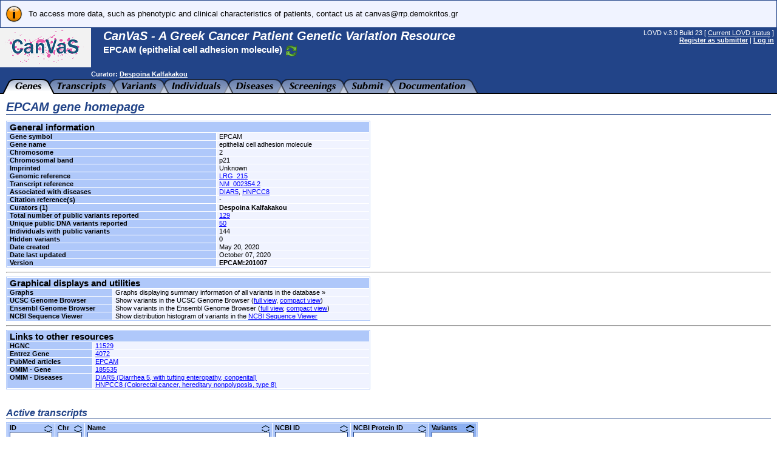

--- FILE ---
content_type: text/html; charset=UTF-8
request_url: http://ithaka.rrp.demokritos.gr/CanVaS/genes/EPCAM
body_size: 7156
content:
<!DOCTYPE HTML PUBLIC "-//W3C//DTD HTML 4.01 Transitional//EN"
        "http://www.w3.org/TR/html4/loose.dtd">
<HTML lang="en_US">
<HEAD>
  <TITLE>EPCAM gene homepage - CanVaS - A Greek Cancer Patient Genetic Variation Resource</TITLE>
  <META http-equiv="Content-Type" content="text/html; charset=UTF-8">
  <META name="author" content="LOVD development team, LUMC, Netherlands">
  <META name="generator" content="gPHPEdit / GIMP @ GNU/Linux (Ubuntu)">
  <BASE href="http://ithaka.rrp.demokritos.gr/CanVaS/">
  <LINK rel="stylesheet" type="text/css" href="styles.css">
  <LINK rel="stylesheet" type="text/css" href="lib/jeegoocontext/style.css">
  <LINK rel="shortcut icon" href="favicon.ico" type="image/x-icon">

  <SCRIPT type="text/javascript" src="inc-js-openwindow.php"> </SCRIPT>
  <SCRIPT type="text/javascript" src="inc-js-toggle-visibility.js"> </SCRIPT>
  <SCRIPT type="text/javascript" src="lib/jQuery/jquery.min.js"> </SCRIPT>
  <SCRIPT type="text/javascript" src="lib/jQuery/jquery-ui.min.js"> </SCRIPT>
  <SCRIPT type="text/javascript" src="lib/jeegoocontext/jquery.jeegoocontext.min.js"> </SCRIPT>

  <SCRIPT type="text/javascript">
    var geneSwitcher = '';

    function lovd_switchGene()
    {
        // Fetches the gene switcher data from LOVD. Might be a form with a
        // dropdown, or a form with a text field for autocomplete.
        $.get('ajax/get_gene_switcher.php', function (sData, sStatus)
        {
            geneSwitcher = sData;
            if (geneSwitcher === '9') {
                alert('Error when retrieving a list of genes');
                return;
            }
            $('#gene_name').hide();

            $('#gene_switcher').html(geneSwitcher['html']);
            if (geneSwitcher['switchType'] === 'autocomplete') {
                $('#select_gene_autocomplete').autocomplete({
                    source: geneSwitcher['data'],
                    minLength: 3
                }).on('autocompleteselect', function (e, ui) { $(this).val(ui['item']['value']); $(this).parent().parent().submit(); }); // Auto submit on selecting the gene from the list.
                // And set focus to the field, too.
                $('#select_gene_autocomplete').focus();
            }
        },'json'
        ).fail(function (sData, sStatus)
        {
            alert('Error when retrieving a list of genes: ' + sStatus);
        });
    }

    function lovd_changeURL ()
    {
        // Replaces the gene in the current URL with the one selected.
        var sURL = '/CanVaS/genes/{{GENE}}';
        // FIXME; It is very very difficult to keep the hash, it should be selective since otherwise you might be loading the EXACT SAME VL, BUT ON A DIFFERENT PAGE (viewing variants belonging to gene X, on a page that says you're looking at gene Y).
        if (geneSwitcher['switchType'] === 'autocomplete') {
            document.location.href = sURL.replace('{{GENE}}', $('#select_gene_autocomplete').val());
        } else {
            document.location.href = sURL.replace('{{GENE}}', $('#select_gene_dropdown').val());
        }
    }

  </SCRIPT>
  <LINK rel="stylesheet" type="text/css" href="lib/jQuery/css/cupertino/jquery-ui.css">
</HEAD>

<BODY style="margin : 0px;">

<TABLE border="0" cellpadding="0" cellspacing="0" width="100%"><TR><TD>

<!-- Have a DIV for the announcements together with the header, to make sure the announcements move with the sticky header. -->
<DIV id="stickyheader" style="position : fixed; z-index : 10; width : 100%">
      <TABLE border="0" cellpadding="2" cellspacing="0" width="100%" class="info">
        <TR>
          <TD valign="top" align="center" width="40"><IMG src="gfx/lovd_information.png" alt="Information" title="Information" width="32" height="32" style="margin : 4px;"></TD>
          <TD valign="middle">To access more data, such as phenotypic and clinical characteristics of patients, contact us at canvas@rrp.demokritos.gr</TD></TR></TABLE>


<TABLE border="0" cellpadding="0" cellspacing="0" width="100%" class="logo">
  <TR>
    <TD valign="top" width="170" height="70">
      <IMG src="gfx/CanVaS_logo2.png" alt="LOVD - Leiden Open Variation Database" width="150" height="65" style="margin-right: 20px;">
    </TD>
    <TD valign="top" style="padding-top : 2px; white-space : nowrap; width : 100%">
      <H2 style="margin-bottom : 2px;">CanVaS - A Greek Cancer Patient Genetic Variation Resource</H2>      <H5 id="gene_name" style="display:inline">EPCAM (epithelial cell adhesion molecule)
        <A href="#" onclick="lovd_switchGene(); return false;">
          <IMG src="gfx/lovd_genes_switch_inline.png" width="23" height="23" alt="Switch gene" title="Switch gene database" align="top">
        </A>
      </H5>
      <H5 id="gene_switcher"></H5>
    </TD>
    <TD valign="top" align="right" style="padding-right : 5px; padding-top : 2px; white-space: nowrap; padding-left: 20px;">
      LOVD v.3.0 Build 23 [ <A href="status">Current LOVD status</A> ]<BR>
      <A href="users?register"><B>Register as submitter</B></A> | <A href="login"><B>Log in</B></A>
    </TD>
  </TR>
</TABLE>
</DIV>

<TABLE border="0" cellpadding="0" cellspacing="0" width="100%" class="logo" style="margin-top : 101px;">
  <TR>
    <TD width="150">&nbsp;</TD>
    <TD valign="top" colspan="2" style="padding-bottom : 2px;"><B>Curator: <A href="mailto:d.kalfakakou@rrp.demokritos.gr, dkalfakakou@gmail.com">Despoina Kalfakakou</A></B></TD>
  </TR>
  <TR>
    <TD align="left" colspan="2" style="background : url('gfx/tab_fill.png'); background-repeat : repeat-x;">
      <IMG src="gfx/tab_0F.png" alt="" width="25" height="25" align="left">
      <A href="genes/EPCAM"><IMG src="gfx/tab_genes_F.png" alt="EPCAM homepage" id="tab_genes" width="44" height="25" align="left"></A>
      <IMG src="gfx/tab_FB.png" alt="" width="25" height="25" align="left">
      <A href="transcripts/EPCAM"><IMG src="gfx/tab_transcripts_B.png" alt="View transcripts" id="tab_transcripts" width="81" height="25" align="left"></A>
      <IMG src="gfx/tab_BB.png" alt="" width="25" height="25" align="left">
      <A href="variants/EPCAM/unique"><IMG src="gfx/tab_variants_B.png" alt="View variants" id="tab_variants" width="58" height="25" align="left"></A>
      <IMG src="gfx/tab_BB.png" alt="" width="25" height="25" align="left">
      <A href="individuals/EPCAM"><IMG src="gfx/tab_individuals_B.png" alt="View individuals" id="tab_individuals" width="81" height="25" align="left"></A>
      <IMG src="gfx/tab_BB.png" alt="" width="25" height="25" align="left">
      <A href="diseases?search_genes_=EPCAM"><IMG src="gfx/tab_diseases_B.png" alt="View diseases" id="tab_diseases" width="62" height="25" align="left"></A>
      <IMG src="gfx/tab_BB.png" alt="" width="25" height="25" align="left">
      <A href="screenings/EPCAM"><IMG src="gfx/tab_screenings_B.png" alt="View screenings" id="tab_screenings" width="78" height="25" align="left"></A>
      <IMG src="gfx/tab_BB.png" alt="" width="25" height="25" align="left">
      <A href="submit"><IMG src="gfx/tab_submit_B.png" alt="Submit new data" id="tab_submit" width="53" height="25" align="left"></A>
      <IMG src="gfx/tab_BB.png" alt="" width="25" height="25" align="left">
      <A href="docs"><IMG src="gfx/tab_docs_B.png" alt="LOVD documentation" id="tab_docs" width="110" height="25" align="left"></A>
      <IMG src="gfx/tab_B0.png" alt="" width="25" height="25" align="left">
    </TD>
  </TR>
</TABLE>

<IMG src="gfx/trans.png" alt="" width="792" height="0">

<SCRIPT type="text/javascript">
  $("table.logo").eq(1).css("margin-top", $("#stickyheader").outerHeight(true) + "px");
</SCRIPT>

<!-- Start drop down menu definitions -->
<UL id="menu_tab_genes" class="jeegoocontext">
  <LI class="icon"><A href="/CanVaS/genes"><SPAN class="icon" style="background-image: url(gfx/menu_magnifying_glass.png);"></SPAN>View all genes</A></LI>
  <LI class="icon"><A href="/CanVaS/genes/EPCAM"><SPAN class="icon" style="background-image: url(gfx/menu_magnifying_glass.png);"></SPAN>View EPCAM gene homepage</A></LI>
  <LI class="icon"><A href="/CanVaS/genes/EPCAM/graphs"><SPAN class="icon" style="background-image: url(gfx/menu_graphs.png);"></SPAN>View graphs about the EPCAM gene database</A></LI>
</UL>

<UL id="menu_tab_transcripts" class="jeegoocontext">
  <LI class="icon"><A href="/CanVaS/transcripts"><SPAN class="icon" style="background-image: url(gfx/menu_transcripts.png);"></SPAN>View all transcripts</A></LI>
  <LI class="icon"><A href="/CanVaS/transcripts/EPCAM"><SPAN class="icon" style="background-image: url(gfx/menu_transcripts.png);"></SPAN>View all transcripts of gene EPCAM</A></LI>
</UL>

<UL id="menu_tab_variants" class="jeegoocontext">
  <LI class="icon"><A href="/CanVaS/variants"><SPAN class="icon" style="background-image: url(gfx/menu_magnifying_glass.png);"></SPAN>View all genomic variants</A></LI>
  <LI class="icon"><A href="/CanVaS/variants/in_gene"><SPAN class="icon" style="background-image: url(gfx/menu_magnifying_glass.png);"></SPAN>View all variants affecting transcripts</A></LI>
  <LI class="hr disabled"><HR></LI>
  <LI class="icon"><A href="/CanVaS/variants/EPCAM/unique"><SPAN class="icon" style="background-image: url(gfx/menu_magnifying_glass.png);"></SPAN>View unique variants in gene EPCAM</A></LI>
  <LI class="icon"><A href="/CanVaS/variants/EPCAM"><SPAN class="icon" style="background-image: url(gfx/menu_magnifying_glass.png);"></SPAN>View all variants in gene EPCAM</A></LI>
  <LI class="icon"><A href="/CanVaS/view/EPCAM"><SPAN class="icon" style="background-image: url(gfx/menu_magnifying_glass.png);"></SPAN>Full data view for gene EPCAM</A></LI>
</UL>

<UL id="menu_tab_individuals" class="jeegoocontext">
  <LI class="icon"><A href="/CanVaS/individuals"><SPAN class="icon" style="background-image: url(gfx/menu_magnifying_glass.png);"></SPAN>View all individuals</A></LI>
  <LI class="icon"><A href="/CanVaS/individuals/EPCAM"><SPAN class="icon" style="background-image: url(gfx/menu_magnifying_glass.png);"></SPAN>View all individuals with variants in gene EPCAM</A></LI>
</UL>

<UL id="menu_tab_diseases" class="jeegoocontext">
  <LI class="icon"><A href="/CanVaS/diseases"><SPAN class="icon" style="background-image: url(gfx/menu_magnifying_glass.png);"></SPAN>View all diseases</A></LI>
  <LI class="icon"><A href="/CanVaS/diseases?search_genes_=EPCAM"><SPAN class="icon" style="background-image: url(gfx/menu_magnifying_glass.png);"></SPAN>View all diseases associated with gene EPCAM</A></LI>
</UL>

<UL id="menu_tab_screenings" class="jeegoocontext">
  <LI class="icon"><A href="/CanVaS/screenings"><SPAN class="icon" style="background-image: url(gfx/menu_magnifying_glass.png);"></SPAN>View all screenings</A></LI>
  <LI class="icon"><A href="/CanVaS/screenings/EPCAM"><SPAN class="icon" style="background-image: url(gfx/menu_magnifying_glass.png);"></SPAN>View all screenings for gene EPCAM</A></LI>
</UL>

<UL id="menu_tab_submit" class="jeegoocontext">
  <LI class="icon"><A href="/CanVaS/submit"><SPAN class="icon" style="background-image: url(gfx/plus.png);"></SPAN>Submit new data</A></LI>
</UL>


<SCRIPT type="text/javascript">
  $(function(){
    var aMenuOptions = {
        widthOverflowOffset: 0,
        heightOverflowOffset: 1,
        startLeftOffset: -20,
        event: "mouseover",
        openBelowContext: true,
        autoHide: true,
        delay: 100,
        onSelect: function(e, context){
            if($(this).hasClass("disabled"))
            {
                return false;
            } else {
                window.location = $(this).find("a").attr("href");
                return false;
            }
        }
    };
    $('#tab_genes').jeegoocontext('menu_tab_genes', aMenuOptions);
    $('#tab_transcripts').jeegoocontext('menu_tab_transcripts', aMenuOptions);
    $('#tab_variants').jeegoocontext('menu_tab_variants', aMenuOptions);
    $('#tab_individuals').jeegoocontext('menu_tab_individuals', aMenuOptions);
    $('#tab_diseases').jeegoocontext('menu_tab_diseases', aMenuOptions);
    $('#tab_screenings').jeegoocontext('menu_tab_screenings', aMenuOptions);
    $('#tab_submit').jeegoocontext('menu_tab_submit', aMenuOptions);
  });
</SCRIPT>
<!-- End drop down menu definitions -->



<DIV style="padding : 0px 10px;">
<TABLE border="0" cellpadding="0" cellspacing="0" width="100%">
  <TR>
    <TD style="padding-top : 10px;">







      <H2 class="LOVD">EPCAM gene homepage</H2>

      <TABLE border="0" cellpadding="0" cellspacing="1" width="600" class="data">
        <TR>
          <TH colspan="2" class="S15" valign="top">General information</TH></TR>
        <TR>
          <TH valign="top">Gene&nbsp;symbol</TH>
          <TD>EPCAM</TD></TR>
        <TR>
          <TH valign="top">Gene&nbsp;name</TH>
          <TD>epithelial cell adhesion molecule</TD></TR>
        <TR>
          <TH valign="top">Chromosome</TH>
          <TD>2</TD></TR>
        <TR>
          <TH valign="top">Chromosomal&nbsp;band</TH>
          <TD>p21</TD></TR>
        <TR>
          <TH valign="top">Imprinted</TH>
          <TD>Unknown</TD></TR>
        <TR>
          <TH valign="top">Genomic&nbsp;reference</TH>
          <TD><A href="ftp://ftp.ebi.ac.uk/pub/databases/lrgex/LRG_215.xml" target="_blank">LRG_215</A></TD></TR>
        <TR>
          <TH valign="top">Transcript&nbsp;reference</TH>
          <TD><A href="transcripts/00000054">NM_002354.2</A></TD></TR>
        <TR>
          <TH valign="top">Associated&nbsp;with&nbsp;diseases</TH>
          <TD><A href="diseases/00046">DIAR5</A>, <A href="diseases/00045">HNPCC8</A></TD></TR>
        <TR>
          <TH valign="top">Citation&nbsp;reference(s)</TH>
          <TD>-</TD></TR>
        <TR>
          <TH valign="top">Curators&nbsp;(1)</TH>
          <TD><B>Despoina Kalfakakou</B></TD></TR>
        <TR>
          <TH valign="top">Total&nbsp;number&nbsp;of&nbsp;public&nbsp;variants&nbsp;reported</TH>
          <TD><A href="variants/EPCAM?search_var_status=%3D%22Marked%22%7C%3D%22Public%22">129</A></TD></TR>
        <TR>
          <TH valign="top">Unique&nbsp;public&nbsp;DNA&nbsp;variants&nbsp;reported</TH>
          <TD><A href="variants/EPCAM/unique?search_var_status=%3D%22Marked%22%7C%3D%22Public%22">50</A></TD></TR>
        <TR>
          <TH valign="top">Individuals&nbsp;with&nbsp;public&nbsp;variants</TH>
          <TD>144</TD></TR>
        <TR>
          <TH valign="top">Hidden&nbsp;variants</TH>
          <TD>0</TD></TR>
        <TR>
          <TH valign="top">Date&nbsp;created</TH>
          <TD>May 20, 2020</TD></TR>
        <TR>
          <TH valign="top">Date&nbsp;last&nbsp;updated</TH>
          <TD>October 07, 2020</TD></TR>
        <TR>
          <TH valign="top">Version</TH>
          <TD><B>EPCAM:201007</B></TD></TR></TABLE>


      <HR>
      <TABLE border="0" cellpadding="0" cellspacing="1" width="600" class="data">
        <TR>
          <TH colspan="2" class="S15" valign="top">Graphical displays and utilities</TH></TR>
        <TR>
          <TH valign="top">Graphs</TH>
          <TD><A href="genes/EPCAM/graphs" class="hide">Graphs displaying summary information of all variants in the database</A> &raquo;</TD></TR>
        <TR>
          <TH valign="top">UCSC&nbsp;Genome&nbsp;Browser</TH>
          <TD>Show variants in the UCSC Genome Browser (<A href="http://genome.ucsc.edu/cgi-bin/hgTracks?clade=mammal&amp;org=Human&amp;db=hg19&amp;position=chr2:47596237-47614217&amp;hgt.customText=http%3A%2F%2Fithaka.rrp.demokritos.gr%2FCanVaS%2Fapi%2Frest%2Fvariants%2FEPCAM%3Fformat%3Dtext%2Fbed" target="_blank">full view</A>, <A href="http://genome.ucsc.edu/cgi-bin/hgTracks?clade=mammal&amp;org=Human&amp;db=hg19&amp;position=chr2:47596237-47614217&amp;hgt.customText=http%3A%2F%2Fithaka.rrp.demokritos.gr%2FCanVaS%2Fapi%2Frest%2Fvariants%2FEPCAM%3Fformat%3Dtext%2Fbed%26visibility%3D4" target="_blank">compact view</A>)</TD></TR>
        <TR>
          <TH valign="top">Ensembl&nbsp;Genome&nbsp;Browser</TH>
          <TD>Show variants in the Ensembl Genome Browser (<A href="http://grch37.ensembl.org/Homo_sapiens/Location/View?r=2:47596237-47614217;contigviewbottom=url:http%3A%2F%2Fithaka.rrp.demokritos.gr%2FCanVaS%2Fapi%2Frest%2Fvariants%2FEPCAM%3Fformat%3Dtext%2Fbed%26name%3D%2FEPCAM%20variants=labels" target="_blank">full view</A>, <A href="http://grch37.ensembl.org/Homo_sapiens/Location/View?r=2:47596237-47614217;contigviewbottom=url:http%3A%2F%2Fithaka.rrp.demokritos.gr%2FCanVaS%2Fapi%2Frest%2Fvariants%2FEPCAM%3Fformat%3Dtext%2Fbed%26name%3D%2FEPCAM%20variants=normal" target="_blank">compact view</A>)</TD></TR>
        <TR>
          <TH valign="top">NCBI&nbsp;Sequence&nbsp;Viewer</TH>
          <TD>Show distribution histogram of variants in the <A href="https://www.ncbi.nlm.nih.gov/projects/sviewer/?id=NC_000002.11&amp;v=47596187:47614267&amp;content=7&amp;url=http%3A%2F%2Fithaka.rrp.demokritos.gr%2FCanVaS%2Fapi%2Frest%2Fvariants%2FEPCAM%3Fformat%3Dtext%2Fbed" target="_blank">NCBI Sequence Viewer</A></TD></TR></TABLE>


      <HR>
      <TABLE border="0" cellpadding="0" cellspacing="1" width="600" class="data">
        <TR>
          <TH colspan="2" class="S15" valign="top">Links to other resources</TH></TR>
        <TR>
          <TH valign="top">HGNC</TH>
          <TD><A href="https://www.genenames.org/data/gene-symbol-report/#!/hgnc_id/HGNC:11529" target="_blank">11529</A></TD></TR>
        <TR>
          <TH valign="top">Entrez&nbsp;Gene</TH>
          <TD><A href="https://www.ncbi.nlm.nih.gov/gene?cmd=Retrieve&amp;dopt=full_report&amp;list_uids=4072" target="_blank">4072</A></TD></TR>
        <TR>
          <TH valign="top">PubMed&nbsp;articles</TH>
          <TD><A href="https://www.ncbi.nlm.nih.gov/pubmed?LinkName=gene_pubmed&amp;from_uid=4072" target="_blank">EPCAM</A></TD></TR>
        <TR>
          <TH valign="top">OMIM&nbsp;-&nbsp;Gene</TH>
          <TD><A href="http://www.omim.org/entry/185535" target="_blank">185535</A></TD></TR>
        <TR>
          <TH valign="top">OMIM&nbsp;-&nbsp;Diseases</TH>
          <TD><A href="http://www.omim.org/entry/613217" target="_blank">DIAR5 (Diarrhea 5, with tufting enteropathy, congenital)</A><BR><A href="http://www.omim.org/entry/613244" target="_blank">HNPCC8 (Colorectal cancer, hereditary nonpolyposis, type 8)</A></TD></TR></TABLE>

<BR><BR>

      <H4 class="LOVD">Active transcripts</H4>

      <SCRIPT type="text/javascript" src="inc-js-viewlist.php?nohistory"> </SCRIPT>
      <SCRIPT type="text/javascript" src="inc-js-tooltip.php"> </SCRIPT>
      <FORM action="genes/EPCAM" method="get" id="viewlistForm_Transcripts_for_G_VE" style="margin : 0px;" onsubmit="return false;">
        <INPUT type="hidden" name="viewlistid" value="Transcripts_for_G_VE">
        <INPUT type="hidden" name="object" value="Transcript">
        <INPUT type="hidden" name="id" value="0">
        <INPUT type="hidden" name="order" value="variants,DESC">
        <INPUT type="hidden" name="MVSCols" value="">
        <INPUT type="hidden" name="search_geneid" value="=&quot;EPCAM&quot;">

      <DIV id="viewlistDiv_Transcripts_for_G_VE">
      <DIV id="viewlistLegend_Transcripts_for_G_VE" title="Legend" style="display : none;">
        <H2 class="LOVD">Legend</H2>

        <I class="S11">Please note that a short description of a certain column can be displayed when you move your mouse cursor over the column's header and hold it still. Below, a more detailed description is shown per column.</I><BR><BR>

      </DIV>

      <TABLE border="0" cellpadding="0" cellspacing="1" class="data" id="viewlistTable_Transcripts_for_G_VE">
        <THEAD>
        <TR>
          <TH valign="top" class="order" data-allow_find_replace="0" data-fieldname="id_">
            <IMG src="gfx/trans.png" alt="" width="70" height="1" id="viewlistTable_Transcripts_for_G_VE_colwidth_id_"><BR>
            <DIV onclick="document.forms['viewlistForm_Transcripts_for_G_VE'].order.value='id_,ASC'; if (document.forms['viewlistForm_Transcripts_for_G_VE'].page) { document.forms['viewlistForm_Transcripts_for_G_VE'].page.value=1; } lovd_AJAX_viewListSubmit('Transcripts_for_G_VE');" style="position : relative;">
              <IMG src="gfx/order_arrow.png" alt="" title="" width="13" height="12" style="position : absolute; top : 2px; right : 0px;">ID&nbsp;&nbsp;&nbsp;&nbsp;&nbsp;</DIV>
            <INPUT type="text" name="search_id_" value="" title="ID field should contain..." style="width : 64px; font-weight : normal;" onkeydown="if (event.keyCode == 13) { if (document.forms['viewlistForm_Transcripts_for_G_VE'].page) { document.forms['viewlistForm_Transcripts_for_G_VE'].page.value=1; } setTimeout('lovd_AJAX_viewListSubmit(\'Transcripts_for_G_VE\')', 0); return false;}"></TH>
          <TH valign="top" class="order" data-allow_find_replace="0" data-fieldname="chromosome">
            <IMG src="gfx/trans.png" alt="" width="40" height="1" id="viewlistTable_Transcripts_for_G_VE_colwidth_chromosome"><BR>
            <DIV onclick="document.forms['viewlistForm_Transcripts_for_G_VE'].order.value='chromosome,ASC'; if (document.forms['viewlistForm_Transcripts_for_G_VE'].page) { document.forms['viewlistForm_Transcripts_for_G_VE'].page.value=1; } lovd_AJAX_viewListSubmit('Transcripts_for_G_VE');" style="position : relative;">
              <IMG src="gfx/order_arrow.png" alt="" title="" width="13" height="12" style="position : absolute; top : 2px; right : 0px;">Chr&nbsp;&nbsp;&nbsp;&nbsp;&nbsp;</DIV>
            <INPUT type="text" name="search_chromosome" value="" title="Chr field should contain..." style="width : 34px; font-weight : normal;" onkeydown="if (event.keyCode == 13) { if (document.forms['viewlistForm_Transcripts_for_G_VE'].page) { document.forms['viewlistForm_Transcripts_for_G_VE'].page.value=1; } setTimeout('lovd_AJAX_viewListSubmit(\'Transcripts_for_G_VE\')', 0); return false;}"></TH>
          <TH valign="top" class="order" data-allow_find_replace="0" data-fieldname="name">
            <IMG src="gfx/trans.png" alt="" width="300" height="1" id="viewlistTable_Transcripts_for_G_VE_colwidth_name"><BR>
            <DIV onclick="document.forms['viewlistForm_Transcripts_for_G_VE'].order.value='name,ASC'; if (document.forms['viewlistForm_Transcripts_for_G_VE'].page) { document.forms['viewlistForm_Transcripts_for_G_VE'].page.value=1; } lovd_AJAX_viewListSubmit('Transcripts_for_G_VE');" style="position : relative;">
              <IMG src="gfx/order_arrow.png" alt="" title="" width="13" height="12" style="position : absolute; top : 2px; right : 0px;">Name&nbsp;&nbsp;&nbsp;&nbsp;&nbsp;</DIV>
            <INPUT type="text" name="search_name" value="" title="Name field should contain..." style="width : 294px; font-weight : normal;" onkeydown="if (event.keyCode == 13) { if (document.forms['viewlistForm_Transcripts_for_G_VE'].page) { document.forms['viewlistForm_Transcripts_for_G_VE'].page.value=1; } setTimeout('lovd_AJAX_viewListSubmit(\'Transcripts_for_G_VE\')', 0); return false;}"></TH>
          <TH valign="top" class="order" data-allow_find_replace="0" data-fieldname="id_ncbi">
            <IMG src="gfx/trans.png" alt="" width="120" height="1" id="viewlistTable_Transcripts_for_G_VE_colwidth_id_ncbi"><BR>
            <DIV onclick="document.forms['viewlistForm_Transcripts_for_G_VE'].order.value='id_ncbi,ASC'; if (document.forms['viewlistForm_Transcripts_for_G_VE'].page) { document.forms['viewlistForm_Transcripts_for_G_VE'].page.value=1; } lovd_AJAX_viewListSubmit('Transcripts_for_G_VE');" style="position : relative;">
              <IMG src="gfx/order_arrow.png" alt="" title="" width="13" height="12" style="position : absolute; top : 2px; right : 0px;">NCBI&nbsp;ID&nbsp;&nbsp;&nbsp;&nbsp;&nbsp;</DIV>
            <INPUT type="text" name="search_id_ncbi" value="" title="NCBI ID field should contain..." style="width : 114px; font-weight : normal;" onkeydown="if (event.keyCode == 13) { if (document.forms['viewlistForm_Transcripts_for_G_VE'].page) { document.forms['viewlistForm_Transcripts_for_G_VE'].page.value=1; } setTimeout('lovd_AJAX_viewListSubmit(\'Transcripts_for_G_VE\')', 0); return false;}"></TH>
          <TH valign="top" class="order" data-allow_find_replace="0" data-fieldname="id_protein_ncbi">
            <IMG src="gfx/trans.png" alt="" width="120" height="1" id="viewlistTable_Transcripts_for_G_VE_colwidth_id_protein_ncbi"><BR>
            <DIV onclick="document.forms['viewlistForm_Transcripts_for_G_VE'].order.value='id_protein_ncbi,ASC'; if (document.forms['viewlistForm_Transcripts_for_G_VE'].page) { document.forms['viewlistForm_Transcripts_for_G_VE'].page.value=1; } lovd_AJAX_viewListSubmit('Transcripts_for_G_VE');" style="position : relative;">
              <IMG src="gfx/order_arrow.png" alt="" title="" width="13" height="12" style="position : absolute; top : 2px; right : 0px;">NCBI&nbsp;Protein&nbsp;ID&nbsp;&nbsp;&nbsp;&nbsp;&nbsp;</DIV>
            <INPUT type="text" name="search_id_protein_ncbi" value="" title="NCBI Protein ID field should contain..." style="width : 114px; font-weight : normal;" onkeydown="if (event.keyCode == 13) { if (document.forms['viewlistForm_Transcripts_for_G_VE'].page) { document.forms['viewlistForm_Transcripts_for_G_VE'].page.value=1; } setTimeout('lovd_AJAX_viewListSubmit(\'Transcripts_for_G_VE\')', 0); return false;}"></TH>
          <TH valign="top" class="ordered" data-allow_find_replace="0" data-fieldname="variants">
            <IMG src="gfx/trans.png" alt="" width="70" height="1" id="viewlistTable_Transcripts_for_G_VE_colwidth_variants"><BR>
            <DIV onclick="document.forms['viewlistForm_Transcripts_for_G_VE'].order.value='variants,ASC'; if (document.forms['viewlistForm_Transcripts_for_G_VE'].page) { document.forms['viewlistForm_Transcripts_for_G_VE'].page.value=1; } lovd_AJAX_viewListSubmit('Transcripts_for_G_VE');" style="position : relative;">
              <IMG src="gfx/order_arrow_desc.png" alt="Descending" title="Descending" width="13" height="12" style="position : absolute; top : 2px; right : 0px;">Variants&nbsp;&nbsp;&nbsp;&nbsp;&nbsp;</DIV>
            <INPUT type="text" name="search_variants" value="" title="Variants field should contain..." style="width : 64px; font-weight : normal;" onkeydown="if (event.keyCode == 13) { if (document.forms['viewlistForm_Transcripts_for_G_VE'].page) { document.forms['viewlistForm_Transcripts_for_G_VE'].page.value=1; } setTimeout('lovd_AJAX_viewListSubmit(\'Transcripts_for_G_VE\')', 0); return false;}"></TH></TR></THEAD>
        <TR class="data" id="00000054" valign="top" style="cursor : pointer;" data-href="/CanVaS/transcripts/00000054" onclick="javascript:window.location.href=this.getAttribute('data-href');">
          <TD style="text-align : right;"><A href="transcripts/00000054" class="hide">00000054</A></TD>
          <TD>2</TD>
          <TD>epithelial cell adhesion molecule</TD>
          <TD>NM_002354.2</TD>
          <TD>NP_002345.2</TD>
          <TD style="text-align : right;" class="ordered">129</TD></TR></TABLE>
      </DIV></FORM><BR>
      <SCRIPT type="text/javascript">
        // This has to be run when the document has finished loading everything, because only then can it get the proper width from IE7 and lower!
        $( function () {lovd_stretchInputs('Transcripts_for_G_VE');});
        check_list['Transcripts_for_G_VE'] = [];
      </SCRIPT>

<BR>

      <TABLE border="0" cellpadding="0" cellspacing="1" width="950" class="data">
        <TR>
          <TH class="S15">Copyright &amp; disclaimer</TH></TR>
        <TR class="S11">
          <TD>The contents of this LOVD database are the intellectual property of the respective curator(s). Any unauthorised use, copying, storage or distribution of this material without written permission from the curator(s) will lead to copyright infringement with possible ensuing litigation. Copyright &copy; 2020-2026. All Rights Reserved. For further details, refer to Directive 96/9/EC of the European Parliament and the Council of March 11 (1996) on the legal protection of databases.<BR><BR>We have used all reasonable efforts to ensure that the information displayed on these pages and contained in the databases is of high quality. We make no warranty, express or implied, as to its accuracy or that the information is fit for a particular purpose, and will not be held responsible for any consequences arising out of any inaccuracies or omissions. Individuals, organisations and companies which use this database do so on the understanding that no liability whatsoever either direct or indirect shall rest upon the curator(s) or any of their employees or agents for the effects of any product, process or method that may be produced or adopted by any part, notwithstanding that the formulation of such product, process or method may be based upon information here provided.</TD></TR></TABLE><BR>










    </TD>
  </TR>
</TABLE>
</DIV>
<BR>

<TABLE border="0" cellpadding="0" cellspacing="0" width="100%" class="footer">
  <TR>
    <TD width="84">
      &nbsp;
    </TD>
    <TD align="center">
  Powered by <A href="http://www.LOVD.nl/3.0/" target="_blank">LOVD v.3.0</A> Build 23<BR>
  LOVD software &copy;2004-2020 <A href="http://www.lumc.nl/" target="_blank">Leiden University Medical Center</A>
    </TD>
    <TD width="42" align="right">
      <IMG src="gfx/lovd_mapping_99.png" alt="" title="" width="32" height="32" id="mapping_progress" style="margin : 5px;">
    </TD>
    <TD width="42" align="right">
      <IMG src="gfx/lovd_update_newer_blue.png" alt="There is an LOVD update available." title="There is an LOVD update available." width="32" height="32" style="margin : 5px;">
    </TD>
  </TR>
</TABLE>

</TD></TR></TABLE>
<SCRIPT type="text/javascript">
  <!--

function lovd_mapVariants ()
{
    // This function requests the script that will do the actual work.

    // First unbind any onclick handlers on the status image.
    $("#mapping_progress").unbind();

    // Now request the script.
    $.get("ajax/map_variants.php", function (sResponse)
        {
            // The server responded successfully. Let's see what he's saying.
            aResponse = sResponse.split("\t");
            $("#mapping_progress").attr({"src": "gfx/lovd_mapping_" + aResponse[1] + (aResponse[1] == "preparing"? ".gif" : ".png"), "title": aResponse[2]});

            if (sResponse.indexOf("Notice") >= 0 || sResponse.indexOf("Warning") >= 0 || sResponse.indexOf("Error") >= 0 || sResponse.indexOf("Fatal") >= 0) {
                // Something went wrong while processing the request, don't try again.
                $("#mapping_progress").attr({"src": "gfx/lovd_mapping_99.png", "title": "There was a problem with LOVD while mapping variants to transcripts: " + sResponse});
            } else if (aResponse[0] == "1") {
                // More variants to map. Re-call.
                setTimeout("lovd_mapVariants()", 50);
            } else {
                // No more variants to map. But allow the user to try.
                $("#mapping_progress").click(lovd_mapVariants);
            }
        }
    ).fail(function (oObject, sStatus)
        {
            // Something went wrong while contacting the server, don't try again.
            $("#mapping_progress").attr({"src": "gfx/lovd_mapping_99.png", "title": "There was a problem with LOVD while mapping variants to transcripts: " + sStatus});
        }
    );
}
setTimeout("lovd_mapVariants()", 500);
  // -->
</SCRIPT>

</BODY>
</HTML>


--- FILE ---
content_type: text/javascript; charset=UTF-8
request_url: http://ithaka.rrp.demokritos.gr/CanVaS/inc-js-openwindow.php
body_size: 582
content:
function lovd_openWindow (var_dest, var_name, var_width, var_height, varPosX, varPosY)
{
    // Load function to open up new windows.
    var_name = 'LOVD_1768705242_' + var_name;
    if (!var_width) {
        var var_width = screen.width / 2;
    }
    if (!var_height) {
        var var_height = screen.height - 200;
    }
    if (!varPosX) {
        var varPosX = 50;
    }
    if (!varPosY) {
        var varPosY = 50;
    }
    return window.open(var_dest, var_name, 'width=' + var_width + ',height=' + var_height + ',left=' + varPosX + ',top=' + varPosY + ',scrollbars=1');
}
